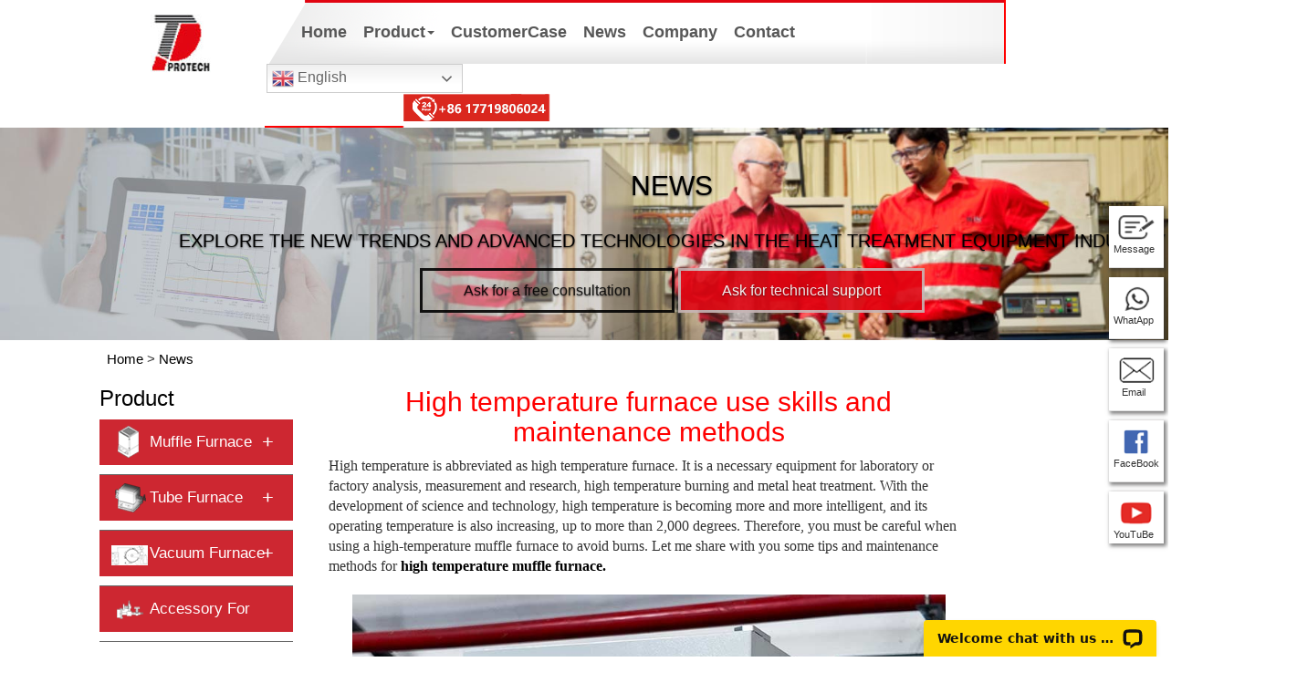

--- FILE ---
content_type: text/html
request_url: https://www.lab-heatingfurnace.com/News/202203/823.html
body_size: 11555
content:
<!DOCTYPE html>
<html lang="en">
<head>
    <meta charset="UTF-8">
    <meta name="viewport"
          content="width=device-width, user-scalable=no, initial-scale=1.0, maximum-scale=1.0, minimum-scale=1.0">
<meta name="rankchecker" content="jB4u3tCqrItOubVd">
    <meta http-equiv="X-UA-Compatible" content="ie=edge">
    <title>High temperature furnace use skills and maintenance methods</title>
    <meta name="keywords" content="High temperature furnace,High temperature muffle furnace" />
    <meta name="description" content="High temperature furnace use skills and maintenance methods" />
    <link rel="stylesheet" href="/skin/default/css/bootstrap.min.css" />
    <link rel="stylesheet" href="/skin/default/css/style.css" />
    <link rel="stylesheet" href="/skin/default/css/caidan.css" />
    <link rel="stylesheet" href="/skin/default/css/mobile.css" />
 <!-- Start cookieyes banner 允许获取cook2024.8.21--> <script id="cookieyes" type="text/javascript" src="https://cdn-cookieyes.com/client_data/35ca88463fcc539fc24eedb3/script.js"></script> <!-- End cookieyes banner -->
 <!--微软广告UET标签跟踪代码2025.4.15-->
<script>(function(w,d,t,r,u){var f,n,i;w[u]=w[u]||[],f=function(){var o={ti:"343187382", enableAutoSpaTracking: true};o.q=w[u],w[u]=new UET(o),w[u].push("pageLoad")},n=d.createElement(t),n.src=r,n.async=1,n.onload=n.onreadystatechange=function(){var s=this.readyState;s&&s!=="loaded"&&s!=="complete"||(f(),n.onload=n.onreadystatechange=null)},i=d.getElementsByTagName(t)[0],i.parentNode.insertBefore(n,i)})(window,document,"script","//bat.bing.com/bat.js","uetq");</script>

<!-- Google tag (gtag.js)2025.11.13 -->
<script async src="https://www.googletagmanager.com/gtag/js?id=G-XNM08R88DX"></script>
<script>
window.dataLayer = window.dataLayer || [];
function gtag(){dataLayer.push(arguments);}
gtag('js', new Date());

gtag('config', 'G-XNM08R88DX');
</script>


<script>
window.addEventListener('DOMContentLoaded', function(event){
document.querySelectorAll("[type='submit']").forEach(function(e){
e.addEventListener('click', function(){
var email = document.querySelector("input[type='email']").value;
if( email!="")
{
gtag('set', 'user_data', { "email": email });
gtag('event', 'conversion', {'send_to': 'AW-942592566'});
gtag('event','click');
};
});
});
});
</script>
<script>
window.addEventListener('DOMContentLoaded', function(event){
document.querySelectorAll("[type='submit']").forEach(function(e){
e.addEventListener('click', function(){
var email = document.querySelector("input[id='email']").value;
if( email!="")
{
gtag('set', 'user_data', { "email": email });
gtag('event', 'conversion', {'send_to': 'AW-942592566'});
gtag('event','click');
};
});
});
});
</script>

<script>
window.addEventListener('DOMContentLoaded', function(event){
if (window.location.href.includes("e/enews/index.php") ) {
gtag('event', 'conversion', {'send_to': 'AW-942592566/nAnyCKGEmL8bELaku8ED'});
gtag('event','提交表单');
}
});
</script>

<script>
window.addEventListener('load', function(event){
document.querySelectorAll('a[href*="mailto:"]').forEach(function(e){
e.addEventListener('click', function(e){
gtag('event','点击发送邮件');
});
});
});
</script>

<script>
window.addEventListener('load', function(event){
document.querySelectorAll('a[href*="api.whatsapp"]').forEach(function(e){
e.addEventListener('click', function(e){
gtag('event', 'conversion', {'send_to': 'AW-942592566/FS2wCKSEmL8bELaku8ED'});
});
});
});
</script>
</head>
<body onselectstart ='return false' oncontextmenu='return false' onbeforecopy='return false' >
<!--header-->
<div class="container-fluid head">
  <div class="pull-left logo">
    <img  src="/skin/default/images/logo.jpg" class="img-responsive" alt="Zhengzhou Protech"/>
  </div>
  <div class="pull-left daohang">
    <nav class="navbar navbar-default" role="navigation">
      <div class="container-fluid">
        <div class="logo_m">
          <img src="/skin/default/images/logo_m.png" alt="protech">
        </div>
        <div class="navbar-header">
          <button type="button" class="navbar-toggle" data-toggle="collapse"
                  data-target="#example-navbar-collapse">
            <span class="sr-only">切换导航</span>
            <span class="icon-bar"></span>
            <span class="icon-bar"></span>
            <span class="icon-bar"></span>
          </button>
          <a class="navbar-brand visible-xs" href="/">www.lab-heatingfurnace.com</a>
        </div>
        <div class="collapse navbar-collapse" id="example-navbar-collapse">
          <ul class="nav navbar-nav">
            <li><a href="/">Home</a></li>
            <li class="dropdown">
              <a href="/Products/" class="dropdown-toggle" data-hover="dropdown">
                Product<b class="caret"></b>
              </a>
              <ul class="dropdown-menu catemenu">
                                
                <li>
<a href="/Products/Tube_Furnace/"><img src="/d/file/p/2024-08-06/d9eb867041649b836b3ed436e6d548bc.jpg" ></a>
                  <a href="/Products/Tube_Furnace/">Tube Furnace</a>
                                    <ul class="cate list-unstyled">
                    <li><a href="/Products/Tube_Furnace/Ordinary_Tube_Furnace/">Ordinary Tube Furnace</a></li>
                  </ul>
                                    <ul class="cate list-unstyled">
                    <li><a href="/Products/Tube_Furnace/Inclined_Rotary_Tube_Furnace/">Inclined Rotary Tube Furnace</a></li>
                  </ul>
                                    <ul class="cate list-unstyled">
                    <li><a href="/Products/Tube_Furnace/Biomass_pyrolysis_system/">Biomass Pyrolysis System</a></li>
                  </ul>
                                    <ul class="cate list-unstyled">
                    <li><a href="/Products/Tube_Furnace/Multi-zones_Tube_Furnace/">Multi-zones Tube Furnace</a></li>
                  </ul>
                                    <ul class="cate list-unstyled">
                    <li><a href="/Products/Tube_Furnace/Vertical_Tube_Furnace/">Vertical Tube Furnace</a></li>
                  </ul>
                                    <ul class="cate list-unstyled">
                    <li><a href="/Products/Tube_Furnace/Sliding_Tube_Furnace/">Sliding Tube Furnace</a></li>
                  </ul>
                                    <ul class="cate list-unstyled">
                    <li><a href="/Products/Tube_Furnace/RTP_Tube_Furnace/">RTP Tube Furnace</a></li>
                  </ul>
                                    <ul class="cate list-unstyled">
                    <li><a href="/Products/Tube_Furnace/High_Temperature_High_Pressure_Tube_Furnace/">High Temperature High Pressure Tube Furnace</a></li>
                  </ul>
                                    <ul class="cate list-unstyled">
                    <li><a href="/Products/Tube_Furnace/CVD_Furnace/">CVD Furnace</a></li>
                  </ul>
                                    <ul class="cate list-unstyled">
                    <li><a href="/Products/Tube_Furnace/pecvd_Furnace/">PECVD Furnace</a></li>
                  </ul>
                                    <ul class="cate list-unstyled">
                    <li><a href="/Products/Tube_Furnace/OLED_Material_Purification/">OLED Material Purification</a></li>
                  </ul>
                                  </li>
                                
                <li>
<a href="/Products/Muffle_Furnace/"><img src="/d/file/p/2024-08-06/436d4cf0b95ca9fe40a140cf7923082d.jpg" ></a>
                  <a href="/Products/Muffle_Furnace/">Muffle Furnace</a>
                                    <ul class="cate list-unstyled">
                    <li><a href="/Products/Muffle_Furnace/Box_Furnace/">Box Furnace</a></li>
                  </ul>
                                    <ul class="cate list-unstyled">
                    <li><a href="/Products/Muffle_Furnace/Bell_Furnace/">Bell Furnace</a></li>
                  </ul>
                                    <ul class="cate list-unstyled">
                    <li><a href="/Products/Muffle_Furnace/Crucible_Furnace/">Crucible Furnace</a></li>
                  </ul>
                                    <ul class="cate list-unstyled">
                    <li><a href="/Products/Muffle_Furnace/Trolley_Furnace/">Trolley Furnace</a></li>
                  </ul>
                                    <ul class="cate list-unstyled">
                    <li><a href="/Products/Muffle_Furnace/Atmosphere_Furnace/">Atmosphere Furnace</a></li>
                  </ul>
                                  </li>
                                
                <li>
<a href="/Products/Vacuum_Furnace/"><img src="/d/file/p/2024-08-06/3068163dd35804fd01979b27b06f631c.jpg" ></a>
                  <a href="/Products/Vacuum_Furnace/">Vacuum Furnace</a>
                                    <ul class="cate list-unstyled">
                    <li><a href="/Products/Vacuum_Furnace/Fiber_Vacuum_Furnace/">Fiber Vacuum Furnace</a></li>
                  </ul>
                                    <ul class="cate list-unstyled">
                    <li><a href="/Products/Vacuum_Furnace/Heat_Shield_Vacuum_Furnace/">Heat Shield Vacuum Furnace</a></li>
                  </ul>
                                    <ul class="cate list-unstyled">
                    <li><a href="/Products/Vacuum_Furnace/Graphite_Vacuum_Furnace/">Graphite Vacuum Furnace</a></li>
                  </ul>
                                    <ul class="cate list-unstyled">
                    <li><a href="/Products/Vacuum_Furnace/Vacuum_Hot_Pressing_Furnace/">Vacuum Hot Pressing Furnace</a></li>
                  </ul>
                                    <ul class="cate list-unstyled">
                    <li><a href="/Products/Vacuum_Furnace/Vacuum_Carbon_Tube_Furnace/">Vacuum Carbon Tube Furnace</a></li>
                  </ul>
                                  </li>
                                
                <li>
<a href="/Products/Heating_Treatment_Equipment/"><img src="/d/file/p/2024-08-06/ea6874f1b7a9ba3c16ef1e21b823c657.jpg" ></a>
                  <a href="/Products/Heating_Treatment_Equipment/">Accessory For Heating Furnaces</a>
                                  </li>
                              </ul>
            </li>

            <li><a href="/Customer_Case">CustomerCase</a></li>
            <li><a href="/News">News</a></li>
            <li><a href="/Company">Company</a></li>
            <li><a href="/Contact_Service">Contact</a></li>
          </ul>
        </div>
      </div>
    </nav>
  </div>

  <div class="pull-left tel">
    <div class="switcher notranslate">
      <div class="selected">
        <a href="#" onclick="return false;"><img src="/gtranslate/flags/24/en.png" height="24" width="24" alt="en"> English</a>
      </div>
      <div class="option">
        <a href="#" onclick="doGTranslate('en|zh-CN');jQuery('div.switcher div.selected a').html(jQuery(this).html());return false;" title="简体中文" class="nturl"><img data-gt-lazy-src="/gtranslate/flags/24/zh-CN.png" height="24" width="24" alt="zh-CN" /> 简体中文</a><a href="#" onclick="doGTranslate('en|en');jQuery('div.switcher div.selected a').html(jQuery(this).html());return false;" title="English" class="nturl selected"><img data-gt-lazy-src="/gtranslate/flags/24/en.png" height="24" width="24" alt="en" /> English</a><a href="#" onclick="doGTranslate('en|fr');jQuery('div.switcher div.selected a').html(jQuery(this).html());return false;" title="Français" class="nturl"><img data-gt-lazy-src="/gtranslate/flags/24/fr.png" height="24" width="24" alt="fr" /> Français</a><a href="#" onclick="doGTranslate('en|ja');jQuery('div.switcher div.selected a').html(jQuery(this).html());return false;" title="日本語" class="nturl"><img data-gt-lazy-src="/gtranslate/flags/24/ja.png" height="24" width="24" alt="ja" /> 日本語</a>
		<a href="#" onclick="doGTranslate('en|ar');jQuery('div.switcher div.selected a').html(jQuery(this).html());return false;" title="Português" class="nturl"><img data-gt-lazy-src="/gtranslate/flags/24/ar.png" height="24" width="24" alt="pt" /> بالعربية</a>
		
		
		<a href="#" onclick="doGTranslate('en|ko');jQuery('div.switcher div.selected a').html(jQuery(this).html());return false;" title="한국어" class="nturl"><img data-gt-lazy-src="/gtranslate/flags/24/ko.png" height="24" width="24" alt="ko" /> 한국어</a><a href="#" onclick="doGTranslate('en|pt');jQuery('div.switcher div.selected a').html(jQuery(this).html());return false;" title="Português" class="nturl"><img data-gt-lazy-src="/gtranslate/flags/24/pt.png" height="24" width="24" alt="pt" /> Português</a><a href="#" onclick="doGTranslate('en|ru');jQuery('div.switcher div.selected a').html(jQuery(this).html());return false;" title="Русский" class="nturl"><img data-gt-lazy-src="/gtranslate/flags/24/ru.png" height="24" width="24" alt="ru" /> Русский</a><a href="#" onclick="doGTranslate('en|es');jQuery('div.switcher div.selected a').html(jQuery(this).html());return false;" title="Español" class="nturl"><img data-gt-lazy-src="/gtranslate/flags/24/es.png" height="24" width="24" alt="es" /> Español</a></div>
    </div>
    <div id="google_translate_element2">
      <div class="skiptranslate goog-te-gadget" dir="ltr" style="">
        <div id=":0.targetLanguage">
        </div>
      </div>
    </div>
    <div class="search_box">
      <form name="searchform" method="post" action="/e/search/index.php">
        <input type="hidden" name="show" value="title,ftitle,newstext" />
        <input type="hidden" name="classid" value="1" />
        <input name="keyboard" type="text" id="search-keyword" placeholder="Search keywords..." >
        <input value="ok" type="submit" class="hakdh_tb" />
      </form>
    </div>
    <img src="/skin/default/images/tel.png" class="img-responsive phone" alt="Zhengzhou Protech"/>
  </div>
  <!--header-->

</div>
</div>
<!--headerover-->

<!--轮播图-->
<div class="clear"></div>
<div class="container-fluid chanpintu">
    <img src="/skin/default/images/new.jpg" class="img-responsive"/>
    <div class="carousel-caption">
        <div class="container">
            <div class="col-md-12 col-sm-8 ow-pull-right">
                <h2 class="bounceInRight">NEWS</h2>
                <br/>
                <p class="bounceInRight">EXPLORE THE NEW TRENDS AND ADVANCED TECHNOLOGIES IN THE HEAT TREATMENT EQUIPMENT INDUSTRY</p>
                <a href="/Contact_Service/" class="a-left fadeInDown">Ask for a free consultation</a>
                <a href="/Contact_Service/" class="a-right fadeInDown">Ask for technical support</a>
            </div>
        </div>
    </div>
</div>
<!--轮播图over-->
<!--导航条-->
<div class="container mianbao">
    <a href="/">Home</a>&nbsp;>&nbsp;<a href="/News/">News</a></div>
<!--导航条over-->
<!--内容-->
<div class="container-fluid list-pro">
  <div class="lanmu">
  <h3><a href="/Products/">Product</a></h3>
  <div class="content">
    <div class="list">
      <ul class="list-unstyled piddd">
        <li>
          <p class="title"><a href="javacript:void(0);"><i></i>Muffle Furnace</a></p>
          <ul class='list-se list-unstyled'>
            <p class="title">Muffle Furnace</p>
                                    <li class="list-dad">
              <a href="/Products/Muffle_Furnace/Box_Furnace/"><p class="posis">Box Furnace</p></a>
              <ul class="list-son">
                                <li><a href="/Products/Muffle_Furnace/Box_Furnace/1200/"><p class="posis">400-1200°C</p></a></li>
                                <li><a href="/Products/Muffle_Furnace/Box_Furnace/1400/"><p class="posis">1300-1400°C</p></a></li>
                                <li><a href="/Products/Muffle_Furnace/Box_Furnace/1700/"><p class="posis">1500-1700°C</p></a></li>
                              </ul>
            </li>
                                    <li class="list-dad">
              <a href="/Products/Muffle_Furnace/Bell_Furnace/"><p class="posis">Bell Furnace</p></a>
              <ul class="list-son">
                              </ul>
            </li>
                                    <li class="list-dad">
              <a href="/Products/Muffle_Furnace/Crucible_Furnace/"><p class="posis">Crucible Furnace</p></a>
              <ul class="list-son">
                              </ul>
            </li>
                                    <li class="list-dad">
              <a href="/Products/Muffle_Furnace/Trolley_Furnace/"><p class="posis">Trolley Furnace</p></a>
              <ul class="list-son">
                              </ul>
            </li>
                                    <li class="list-dad">
              <a href="/Products/Muffle_Furnace/Atmosphere_Furnace/"><p class="posis">Atmosphere Furnace</p></a>
              <ul class="list-son">
                                <li><a href="/Products/Muffle_Furnace/Atmosphere_Furnace/1200/"><p class="posis">400-1200°C</p></a></li>
                                <li><a href="/Products/Muffle_Furnace/Atmosphere_Furnace/1400/"><p class="posis">1300-1400°C</p></a></li>
                                <li><a href="/Products/Muffle_Furnace/Atmosphere_Furnace/1700/"><p class="posis">1500-1700°C</p></a></li>
                              </ul>
            </li>
                      </ul>
        </li>
        <li>
          <p class="title"><a href="javacript:void(0);"><i></i>Tube Furnace</a></p>
          <ul class='list-se list-unstyled'>
            <p class="title">Tube Furnace</p>
                                    <li><a href="/Products/Tube_Furnace/Ordinary_Tube_Furnace/"><p class="posis">Ordinary Tube Furnace</p></a></li>
                                    <li><a href="/Products/Tube_Furnace/Inclined_Rotary_Tube_Furnace/"><p class="posis">Inclined Rotary Tube Furnace</p></a></li>
                                    <li><a href="/Products/Tube_Furnace/Biomass_pyrolysis_system/"><p class="posis">Biomass Pyrolysis System</p></a></li>
                                    <li><a href="/Products/Tube_Furnace/Multi-zones_Tube_Furnace/"><p class="posis">Multi-zones Tube Furnace</p></a></li>
                                    <li><a href="/Products/Tube_Furnace/Vertical_Tube_Furnace/"><p class="posis">Vertical Tube Furnace</p></a></li>
                                    <li><a href="/Products/Tube_Furnace/Sliding_Tube_Furnace/"><p class="posis">Sliding Tube Furnace</p></a></li>
                                    <li><a href="/Products/Tube_Furnace/RTP_Tube_Furnace/"><p class="posis">RTP Tube Furnace</p></a></li>
                                    <li><a href="/Products/Tube_Furnace/High_Temperature_High_Pressure_Tube_Furnace/"><p class="posis">High Temperature High Pressure Tube Furnace</p></a></li>
                                    <li><a href="/Products/Tube_Furnace/CVD_Furnace/"><p class="posis">CVD Furnace</p></a></li>
                                    <li><a href="/Products/Tube_Furnace/pecvd_Furnace/"><p class="posis">PECVD Furnace</p></a></li>
                                    <li><a href="/Products/Tube_Furnace/OLED_Material_Purification/"><p class="posis">OLED Material Purification</p></a></li>
                      </ul>
        </li>
        <li>
          <p class="title"><a href="javacript:void(0);"><i></i>Vacuum Furnace</a></p>
          <ul class='list-se list-unstyled'>
            <p class="title">Vacuum Furnace</p>
                                    <li><a href="/Products/Vacuum_Furnace/Fiber_Vacuum_Furnace/"><p class="posis">Fiber Vacuum Furnace</p></a></li>
                                    <li><a href="/Products/Vacuum_Furnace/Heat_Shield_Vacuum_Furnace/"><p class="posis">Heat Shield Vacuum Furnace</p></a></li>
                                    <li><a href="/Products/Vacuum_Furnace/Graphite_Vacuum_Furnace/"><p class="posis">Graphite Vacuum Furnace</p></a></li>
                                    <li><a href="/Products/Vacuum_Furnace/Vacuum_Hot_Pressing_Furnace/"><p class="posis">Vacuum Hot Pressing Furnace</p></a></li>
                                    <li><a href="/Products/Vacuum_Furnace/Vacuum_Carbon_Tube_Furnace/"><p class="posis">Vacuum Carbon Tube Furnace</p></a></li>
                      </ul>
        </li>
        <li>
          <p class="title"><a href="javacript:void(0);"><i></i>Accessory For Heating Furnaces</a></p>
          <ul class='list-se list-unstyled'>
            <p class="title"><a href="/Products/Heating_Treatment_Equipment">Accessory For Heating Furnaces</a></p>
          </ul>
        </li>
      </ul>
    </div>
  </div>
  <div class="sider-contact">
                    <h2>Contact Us</h2>
                    <ul class="sider-contact-ul page-contact-ul">
                        <li class="contact-mail">
                            <i style="background:none;" class="iconfont"><img src="/skin/default/images/add_p1.png"></i>
                            <div>
                                <p class="tit">Email</p>
                                <p class="txt">
                                    <a href="mailto:info@lab-furnace.com">info@lab-furnace.com</a>
                                </p>
                            </div>
                        </li>
                        <li class="contact-tel">
                            <i style="background:none;" class="iconfont"><img src="/skin/default/images/add_p2.png"></i>
                            <div>
                                <p class="tit">Tel</p>
                                <p class="txt">
                                    <a href="tel:+8617719806024">+8617719806024</a>
                                </p>
                            </div>
                        </li>
                        <li class="contact-mob">
                            <i style="background:none;" class="iconfont"><img src="/skin/default/images/add_p3.png"></i>
                            <div>
                                <p class="tit">WhatsApp/WeChat</p>
                                <p class="txt"><a href="https://api.whatsapp.com/send?phone=+8617719806024&text=Hi">+8617719806024</a></p>
                            </div>
                        </li>
                    </ul>
                </div>
<div class="add_mes">
                    <h2>Leave Message</h2>
                    <div class="float_box">
                        <p>Contact Us</p>
                    </div>
                    <div class="add_title"><p>All products are customizable, leave message immediately, we will reply as soon as possible.</p></div>
                    <form class="les_form" action="/e/enews/index.php" method="post" name="form1" id="form1"  novalidate="novalidate">
                        <p>Name <span></span></p>
                        <input type="text" class="ctipt" name="name" id="name" >
                        <p>Tel/WhatsApp <span></span></p>
                        <input type="text" class="ctipt" name="dianhua" id="dianhua">
                        <p>E-mail <span>*</span></p>
                        <input type="text" class="ctipt" name="email" id="email"  required="required" >
                        <p>Country <span>*</span></p>
                        <input type="text" class="ctipt" name="chengshi" id="chengshi"  required="required">
                        <p>Raw Materia</p>
                        <input type="text" class="ctipt" name="yla" id="yla">
                        <p>Message <span> *</span></p>
                        <textarea type="text" class="cttxt" name="lytext" id="lytext"  required="required" ></textarea>
                        <div id="tip_message"></div>
<p>Verification code<span> *</span></p>
<input type=text name=key size=6 style="margin-bottom: 26px; width: 60%;float: left;"> <img src="/e/ShowKey/?v=gbook" onClick="this.src= this.src +'&xx='+Math.random()" alt="I can't see clearly, refresh" title="I can't see clearly, refresh" style="width: 100px;margin-top: -8px;margin-left: 9px;"> 
                      
<button type="submit" class="form_btn iqbtn" target="_blank">SEND MESSAGE</button>
                      <script>
                            current_page_url = window.location.href;
                        </script>
                        <input type="hidden" name="ecmsfrom" value="9">
                        <input name="bid" type="hidden" value="1" />
                        <script>
                            window.onload = function(){
                                document.getElementById('newurl').value =  location.href;
                            }
                        </script>
                        <input name="newurl" type="hidden" value="" id="newurl">
                        <input name="enews" type="hidden" id="enews" value="AddGbook" />
                    </form>
                </div>
</div>

    <div class="newsarticle">
        <div class="container-fluid">
            <h1>High temperature furnace use skills and maintenance methods</h1>
            <div class="new-content">
                <span style="font-size:16px;"><span style="font-family:georgia,serif;">High temperature is abbreviated as high temperature furnace. It is a necessary equipment for laboratory or factory analysis, measurement and research, high temperature burning and metal heat treatment. With the development of science and technology, high temperature is becoming more and more intelligent, and its operating temperature is also increasing, up to more than 2,000 degrees. Therefore, you must be careful when using a high-temperature muffle furnace to avoid burns. Let me share with you some tips and maintenance methods for <a href="https://www.lab-heatingfurnace.com/Products/Muffle_Furnace/"><strong>high temperature muffle furnace.</strong></a></span></span><span style="display:none">4yXMuffle Furnace,Tube Furnace,Vacuum Furnace,Atmosphere Furnac</span><br />&nbsp;
<div style="text-align: center;"><span style="font-size:16px;"><span style="font-family:georgia,serif;"><a href="https://www.lab-heatingfurnace.com/Products/Muffle_Furnace/Box_Furnace/1200/201812/41.html"><img alt="mufle furnace" src="/d/file/News/2025-05-22/571eb33f201f3dda6419722053143c0f.jpg" style="width: 650px; height: 650px;" /></a></span></span></div><span style="display:none">4yXMuffle Furnace,Tube Furnace,Vacuum Furnace,Atmosphere Furnac</span><br /><span style="font-size:16px;"><span style="font-family:georgia,serif;">1. Installation and use of <a href="https://www.lab-heatingfurnace.com/Products/Muffle_Furnace/"><strong>high temperature muffle furnace</strong></a><span style="display:none">4yXMuffle Furnace,Tube Furnace,Vacuum Furnace,Atmosphere Furnac</span><br /><span style="display:none">4yXMuffle Furnace,Tube Furnace,Vacuum Furnace,Atmosphere Furnac</span><br />1. The high temperature muffle furnace must be installed on the indoor flat workbench. The matching temperature controller should not be placed too close to the electric furnace to avoid vibration, and the room should be kept ventilated and dry, and the temperature should be lower than 40 ℃.<span style="display:none">4yXMuffle Furnace,Tube Furnace,Vacuum Furnace,Atmosphere Furnac</span><br /><span style="display:none">4yXMuffle Furnace,Tube Furnace,Vacuum Furnace,Atmosphere Furnac</span><br />2. The <a href="https://www.lab-heatingfurnace.com/Products/Muffle_Furnace/Box_Furnace/"><strong>high temperature muffle furnace electric furnace</strong></a> and temperature controller must be grounded reliably.<span style="display:none">4yXMuffle Furnace,Tube Furnace,Vacuum Furnace,Atmosphere Furnac</span><br /><span style="display:none">4yXMuffle Furnace,Tube Furnace,Vacuum Furnace,Atmosphere Furnac</span><br />3. After the installation is completed, turn on the power supply, turn on the power switch of the controller, and set the temperature adjustment instrument to the required temperature. At this time, the green light of the instrument is on, indicating that the heating starts, and the ammeter generates a corresponding reading according to the power level, and adjusts the indication of the instrument. The temperature also rises at the same time. When the temperature rises to the set temperature, the adjustment instrument automatically cuts off the power supply, the red light is on, and the ammeter indication returns to &quot;zero&quot;. The use of the high-temperature furnace means that the heating stops. Adjust the &quot;red&quot; &quot;green&quot; of the instrument and the indicator lights to work alternately to make the instrument reach a constant temperature state. During this process, if the electric furnace does not heat up or the instrument display is abnormal, you must immediately turn off the power and contact the manufacturer for communication to determine the problem and take appropriate measures.<span style="display:none">4yXMuffle Furnace,Tube Furnace,Vacuum Furnace,Atmosphere Furnac</span><br /><span style="display:none">4yXMuffle Furnace,Tube Furnace,Vacuum Furnace,Atmosphere Furnac</span><br />4. After the high temperature muffle furnace completes the experimental work, first turn off the power supply, when the furnace temperature drops to a safe level, then open the furnace and take out the experimental materials.<span style="display:none">4yXMuffle Furnace,Tube Furnace,Vacuum Furnace,Atmosphere Furnac</span><br /><span style="display:none">4yXMuffle Furnace,Tube Furnace,Vacuum Furnace,Atmosphere Furnac</span><br />2. Maintenance and maintenance of high temperature muffle furnace<span style="display:none">4yXMuffle Furnace,Tube Furnace,Vacuum Furnace,Atmosphere Furnac</span><br /><span style="display:none">4yXMuffle Furnace,Tube Furnace,Vacuum Furnace,Atmosphere Furnac</span><br />1. If the electric furnace does not heat up, then consider that there should be a problem with the heating element. First check whether the heating element is loose. If it is loose, plug it in and try it first. If it still does not heat up, it means that the heating element is faulty. . Then the heating element needs to be replaced with a new one. Taking the silicon molybdenum rod as an example, when replacing, first remove the protective cover at both ends and the silicon molybdenum rod chuck, then take out the damaged silicon carbon rod, and then replace the new silicon molybdenum rod.<span style="display:none">4yXMuffle Furnace,Tube Furnace,Vacuum Furnace,Atmosphere Furnac</span><br /><span style="display:none">4yXMuffle Furnace,Tube Furnace,Vacuum Furnace,Atmosphere Furnac</span><br />The rod can be installed. However, the silicon molybdenum rod is a fragile material, so care must be taken when installing it.<span style="display:none">4yXMuffle Furnace,Tube Furnace,Vacuum Furnace,Atmosphere Furnac</span><br /><span style="display:none">4yXMuffle Furnace,Tube Furnace,Vacuum Furnace,Atmosphere Furnac</span><br />2. If the electric furnace instrument display is abnormal, first debug it, if not, you can contact the manufacturer&#39;s technicians for video communication to guide the debugging. If the debugging is still unsuccessful, it means that the instrument is faulty, and a new instrument can be replaced.<span style="display:none">4yXMuffle Furnace,Tube Furnace,Vacuum Furnace,Atmosphere Furnac</span><br /><span style="display:none">4yXMuffle Furnace,Tube Furnace,Vacuum Furnace,Atmosphere Furnac</span><br />3. Regularly check whether the connection of the connection part of the circuit system is good.<span style="display:none">4yXMuffle Furnace,Tube Furnace,Vacuum Furnace,Atmosphere Furnac</span><br /><span style="display:none">4yXMuffle Furnace,Tube Furnace,Vacuum Furnace,Atmosphere Furnac</span><br />4. Correct use and standard operation, the maximum temperature of 1200 ℃ can not be used for a long time, avoid over-temperature and overload operation, and strictly prevent sudden rise and power failure and rapid cooling, so as to avoid damage to the furnace and electric heating wire.<span style="display:none">4yXMuffle Furnace,Tube Furnace,Vacuum Furnace,Atmosphere Furnac</span><br /><span style="display:none">4yXMuffle Furnace,Tube Furnace,Vacuum Furnace,Atmosphere Furnac</span><br />5. As well as maintenance methods, it is strictly forbidden to directly enter the workpiece with high moisture, volatile matter, organic matter, etc. into the furnace for heating treatment.<span style="display:none">4yXMuffle Furnace,Tube Furnace,Vacuum Furnace,Atmosphere Furnac</span><br /><span style="display:none">4yXMuffle Furnace,Tube Furnace,Vacuum Furnace,Atmosphere Furnac</span><br />6. It is strictly forbidden to put metal, glass and other high-temperature melting substances into the furnace for heating treatment without the crucible loaded.<span style="display:none">4yXMuffle Furnace,Tube Furnace,Vacuum Furnace,Atmosphere Furnac</span><br /><span style="display:none">4yXMuffle Furnace,Tube Furnace,Vacuum Furnace,Atmosphere Furnac</span><br />7. Regularly check the condition of the electric heating element. If it is aging, broken or short-circuited, it should be repaired and replaced in time.<span style="display:none">4yXMuffle Furnace,Tube Furnace,Vacuum Furnace,Atmosphere Furnac</span><br /><span style="display:none">4yXMuffle Furnace,Tube Furnace,Vacuum Furnace,Atmosphere Furnac</span><br />8. Frequently remove dust particles and scattered objects in the furnace to keep the furnace clean.</span></span><span style="display:none">4yXMuffle Furnace,Tube Furnace,Vacuum Furnace,Atmosphere Furnac</span><br /><span style="display:none">4yXMuffle Furnace,Tube Furnace,Vacuum Furnace,Atmosphere Furnac</span><br />&nbsp;            </div>
            <hr />
            <div id="fenye">Pre:<a href='/News/202203/822.html'>How to choose the right high temperature furnace?</a><br />Next:<a href='/News/202203/824.html'>The use and characteristics of tube atmosphere furnace</a></div>
        </div>
    </div>
  
</div>
<!--内容over-->
<!--footer-->
<!--留言开始--> 
<section class="contact-one" id="footer">
            <div class="contact-one-bg jarallax" data-jarallax="" data-speed="0.2" data-imgposition="50% 0%" style="background-image: url(/skin/default/images/contact-one-bg.jpg);">
            </div>
            <div class="container">
                <div class="section-title section-title--two text-center">
                    <span class="section-title__tagline">Contact Us</span>
                    <h2 class="section-title__title">Please leave your requirements</h2>
                    <p class=" section-title__text">We provide 24/7 hours global online service, one-stop customized service, welcome to consult.</p>
                </div>
                <div class="contact-one__form-box">
                     <form action="/e/enews/index.php" method="post" name="form1" id="form1"  class="contact-one__form contact-form-validated" novalidate="novalidate">
                        <div class="row">
                            <div class="col-xl-4 col-lg-4">
                                <div class="contact-form__input-box">
                                    <input type="text" placeholder="Your Name" name="name">
                                </div>
                            </div>
                            <div class="col-xl-4 col-lg-4">
                                <div class="contact-form__input-box">
                                    <input type="email" placeholder="Email Address *" name="email" id="email"  required="required">
                                </div>
                            </div>
                            <div class="col-xl-4 col-lg-4">
                                <div class="contact-form__input-box">
                                    <input type="text" placeholder="Your Country *"  name="chengshi" id="chengshi"  required="required" >
                                </div>
                            </div>
                            <div class="col-xl-4 col-lg-4">
                                <div class="contact-form__input-box">
                                    <input type="text" placeholder="Your Phone *" name="dianhua" id="dianhua"   required="required" >
                                </div>
                            </div>

                            <div class="col-xl-4 col-lg-4" style="width:35%">
                                <div class="contact-form__input-box">
                                   <input type=text name=key size=6 style="margin-bottom: 26px; width: 69%;float: left;"> <img src="/e/ShowKey/?v=gbook" onClick="this.src= this.src +'&xx='+Math.random()" alt="I can't see clearly, refresh" title="I can't see clearly, refresh" style="width: 100px;margin-top: 7px;margin-left: 9px;"> 
                                </div>
                            </div>
                        </div>
                        <div class="row">
                            <div class="col-xl-12 col-lg-12">
                                <div class="contact-form__input-box text-message-box">
                                    <textarea  name="lytext" id="lytext" placeholder="Please leave your requirement details here : (like furnace type,temperature,chamber/tube size etc)"></textarea>
                                </div>
<script>
                            current_page_url = window.location.href;
                        </script>
                        <input type="hidden" name="ecmsfrom" value="9">
                        <input name="bid" type="hidden" value="1" />
                        <script>
                            window.onload = function(){
                                document.getElementById('newurl').value =  location.href;
                            }
                        </script>
                        <input name="newurl" type="hidden" value="" id="newurl">
                        <input name="enews" type="hidden" id="enews" value="AddGbook" />
                                <div class="contact-form__btn-box">
                                 <button type="submit" class="thm-btn contact-form__btn" target="_blank">Send Message</button>
 <!--  <a type="submit" class="thm-btn contact-form__btn" target="_blank" href="https://api.whatsapp.com/send?phone=+8617719806024&text=Hi">Send Message</a>--> 
                                </div>
                            </div>
                        </div>
                    </form>
                </div>
            </div>
        </section>
<!--留言结束--> 



<div class="container-fluid footer">
    <div class="container">
        <div class="contact">
            <h3>Contact</h3>
            <ul class="list-unstyled">
                <li><a href="https://api.whatsapp.com/send?phone=+8617719806024&text=Hi">phone/Whatsapp: +86 17719806024</a></li>
                <li>Tel:0086 17719806024</li>
                <li><a href="mailto:info@lab-furnace.com">Email:info@lab-furnace.com</a></li>
            </ul>
            <ul class="list-inline">
                <li><a href="https://www.facebook.com/profile.php?id=61573887060172" target="_blank"><img src="/skin/default/images/f.png" alt="Zhengzhou Protech"/></a></li>
                <li><a href="https://api.whatsapp.com/send?phone=+8617719806024&text=Hi"><img src="/skin/default/images/t.png" alt="Zhengzhou Protech"/></a></li>
                <li><a href="https://www.linkedin.com/in/celle-hemy-4b109916a/" target="_blank"><img src="/skin/default/images/in.png" alt="Zhengzhou Protech"/></a></li>
                <li><a href="https://www.youtube.com/@Protechfurnace" target="_blank"><img src="/skin/default/images/y.png" alt="Zhengzhou Protech"/></a></li>
                <li><a href="mailto:info@lab-furnace.com"><img src="/skin/default/images/e.png" alt="Zhengzhou Protech"/></a></li>
            </ul>
            <p>No. 104, building 31, Xingyang equipment manufacturing industrial park, Zhengzhou City, <br />Henan Province, China<br />Zhengzhou Protech Technology Co., Ltd<br />郑州诺泰科技有限公司</p>
            <a href="/sitemap.html" target="_blank" >sitemap</a>
<a href="/News/202504/1134.html" target="_blank" >Privacy Policy</a>
        </div>
        <div class="products">
            <h3>Products</h3>
            <ul class="list-unstyled">
                                                <li>
                    <a href="/Products/Tube_Furnace/">Tube Furnace</a>
                </li>
                                                <li>
                    <a href="/Products/Muffle_Furnace/">Muffle Furnace</a>
                </li>
                                                <li>
                    <a href="/Products/Vacuum_Furnace/">Vacuum Furnace</a>
                </li>
                                                <li>
                    <a href="/Products/Heating_Treatment_Equipment/">Accessory For Heating Furnaces</a>
                </li>
                            </ul>
        </div>
        <!--        livechat-->
        <div class="tick" id="tick">
            <p style="color: #fff;font-size: 18px;text-align: center;padding: 5px;">Leave A Message</p>
         <div class="ctleft">
<a  id="openChatButton"><img src="/skin/default/picture/contact-us.jpg" width="450" alt="Zhengzhou Protech"></a>
   </div>
        </div>
        <!--        livechatover-->
    </div>
</div>
<div>
    <ul id="nav">
        <li>
            <a href="#footer">
                <img src="/skin/default/images/1.png" id="mes">
                <p>Message</p>
                <em class="line"></em>
            </a>
        </li>
        <li>
            <a href="https://api.whatsapp.com/send?phone=+8617719806024&text=Hi" target="_blank">
                <img src="/skin/default/images/2.png" id="app">
                <p>WhatApp</p>
                <div id="app1"><span>+86 17719806024<img src="/skin/default/images/ewm.jpg" width="120px"></span>
                </div>
                <em class="line"></em>
            </a>
        </li>
        <li>
            <a href="mailto:info@lab-furnace.com" target="_blank">
                <img src="/skin/default/images/3.png" id="ge">
                <p>&nbsp;&nbsp;&nbsp;Email</p>
                <div id="ge1"><span>info@lab-furnace.com</span></div>
                <em class="line"></em>
            </a>
        </li>
        <li>
            <a href="https://www.facebook.com/profile.php?id=61573887060172" target="_blank">
                <img src="/skin/default/images/4.png">
                <p>FaceBook</p>
                <em class="line"></em>
            </a>
        </li>
        <li>
            <a href="https://www.youtube.com/@Protechfurnace" target="_blank">
                <img src="/skin/default/images/5.png">
                <p>YouTuBe</p>
            </a>
        </li>
    </ul>
</div>
<!--底部联系方式-->
<div id="mobile_foot">
    <div class="gw fixed">
        <ul id="doc" class="list-unstyled">
            <li><a title="Phone" href="tel:0086-17719806024">
                <dl>
                    <dt class="icon-home-2 font-ico">
                        <img src="/skin/default/images/lab-phone.png" style="width:70%"/>
                    </dt>
                    <dd>
                        Phone
                    </dd>
                </dl> </a>
            </li>

            <li><a href="mailto:info@lab-furnace.com" class="" data-agl-cvt="8">
                <dl>
                    <dt class="icon--12 font-ico"><img src="/skin/default/images/lab-email.png" style="width:70%"/></dt>
                    <dd>
                        Email
                    </dd>
                </dl> </a>
            </li>

            <li><a title="WhatApp" href="https://api.whatsapp.com/send?phone=+8617719806024&text=Hi" class="clickapp">
                <dl>
                    <dt class="icon--33 font-ico"><img src="/skin/default/images/lab-whatapp.png" style="width:70%"/></dt>
                    <dd class="whatapp">
                        Whatapp:+86 177-1980-6024
                    </dd>
                    <dd>
                        WhatApp
                    </dd>
                </dl> </a>
            </li>

            <li><a href="#tick">
                <dl>
                    <dt class="icon--27 font-ico"><img src="/skin/default/images/email.jpg" style="width:70%"/></dt>
                    <dd>
                        Message
                    </dd>
                </dl> </a>
            </li>

            <li><a href="/Contact_Service/" data-agl-cvt="2">
                <dl>
                    <dt class="icon--27 font-ico"><img src="/skin/default/images/lab-contact.png" style="width:70%"/></dt>
                    <dd>
                        Contact Us
                    </dd>
                </dl> </a>
            </li>


        </ul>
    </div>
</div>
<!--底部联系方式over-->
<script type="text/javascript" src="/skin/default/js/fanyi.js"></script>
<!-- 谷歌分析代码 -->
<!-- Global site tag (gtag.js) - Google Analytics -->
<script async src="https://www.googletagmanager.com/gtag/js?id=UA-130217064-1"></script>
<script>
    window.dataLayer = window.dataLayer || [];
    function gtag(){dataLayer.push(arguments);}
    gtag('js', new Date());
    gtag('config', 'UA-130217064-1');
</script>
<!-- Google tag (gtag.js) -->
<script async src="https://www.googletagmanager.com/gtag/js?id=G-XNM08R88DX"></script>
<script>
  window.dataLayer = window.dataLayer || [];
  function gtag(){dataLayer.push(arguments);}
  gtag('js', new Date());

  gtag('config', 'G-XNM08R88DX');
</script>

<!-- Event snippet for 邮箱 2025.5.21 conversion page
In your html page, add the snippet and call gtag_report_conversion when someone clicks on the chosen link or button. -->
<script>
function gtag_report_conversion(url) {
  var callback = function () {
    if (typeof(url) != 'undefined') {
      window.location = url;
    }
  };
  gtag('event', 'conversion', {
      'send_to': 'AW-942592566/zocpCKOa18oaELaku8ED',
      'event_callback': callback
  });
  return false;
}
</script>


<!-- Event snippet for WhatsApp转化追踪2025.5.21 conversion page
In your html page, add the snippet and call gtag_report_conversion when someone clicks on the chosen link or button. -->
<script>
function gtag_report_conversion(url) {
  var callback = function () {
    if (typeof(url) != 'undefined') {
      window.location = url;
    }
  };
  gtag('event', 'conversion', {
      'send_to': 'AW-942592566/T0NuCJGb2coaELaku8ED',
      'event_callback': callback
  });
  return false;
}
</script>

<!-- Event snippet for 留言表单2025.5.21 conversion page
In your html page, add the snippet and call gtag_report_conversion when someone clicks on the chosen link or button. -->
<script>
function gtag_report_conversion(url) {
  var callback = function () {
    if (typeof(url) != 'undefined') {
      window.location = url;
    }
  };
  gtag('event', 'conversion', {
      'send_to': 'AW-942592566/9Rp5CLP72MoaELaku8ED',
      'event_callback': callback
  });
  return false;
}
</script>


<!-- Start of LiveChat (www.livechat.com) code 2024.8.21-->
<script>
    window.__lc = window.__lc || {};
    window.__lc.license = 9183910;
    window.__lc.integration_name = "manual_channels";
    window.__lc.product_name = "livechat";
    ;(function(n,t,c){function i(n){return e._h?e._h.apply(null,n):e._q.push(n)}var e={_q:[],_h:null,_v:"2.0",on:function(){i(["on",c.call(arguments)])},once:function(){i(["once",c.call(arguments)])},off:function(){i(["off",c.call(arguments)])},get:function(){if(!e._h)throw new Error("[LiveChatWidget] You can't use getters before load.");return i(["get",c.call(arguments)])},call:function(){i(["call",c.call(arguments)])},init:function(){var n=t.createElement("script");n.async=!0,n.type="text/javascript",n.src="https://cdn.livechatinc.com/tracking.js",t.head.appendChild(n)}};!n.__lc.asyncInit&&e.init(),n.LiveChatWidget=n.LiveChatWidget||e}(window,document,[].slice))
</script>
<noscript><a href="https://www.livechat.com/chat-with/9183910/" rel="nofollow">Chat with us</a>, powered by <a href="https://www.livechat.com/?welcome" rel="noopener nofollow" target="_blank">LiveChat</a></noscript>
<!-- End of LiveChat code -->



<!--footer over-->
</body>
<script src="/skin/default/js/jquery-1.9.1.min.js"></script>
<script src="/skin/default/js/bootstrap.min.js"></script>
<script src="/skin/default/js/style.js"></script>
<script src="/skin/default/js/liudong.js"></script>
<script src="/skin/default/js/caidan.js"></script>
<script src="/skin/default/js/bootstrap-hover-dropdown.min.js"></script>
<script type="text/javascript">
    function include(path){var a = document.createElement("script");a.src = path;document.head.appendChild(a);}
    if( /Android|webOS|iPhone|iPad|iPod|BlackBerry|IEMobile|Opera Mini/i.test(navigator.userAgent) ) {
        include("/skin/default/js/mobile.js") // 使用手机打开
    }else{
        include("https://translate.google.com/translate_a/element.js?cb=googleTranslateElementInit2");
        include("/skin/default/js/fanyi.js")
    }
</script>

</html>

--- FILE ---
content_type: text/css
request_url: https://www.lab-heatingfurnace.com/skin/default/css/caidan.css
body_size: 2301
content:
.list>ul>li{
    width        : 100%;
    border-bottom: 1px solid #666;
    -webkit-transition: .3s ease;
    -moz-transition: .3s ease;
    -o-transition: .3s ease;
    transition: .3s ease;
}
.list>ul>li p[class=title]{
    width      : 100%;
    background :#cc232dfa;
    height     : 50px;
    line-height: 50px;
    padding    : 0;
    border     : none;
    position   : relative;
    font-size  : 17px;
    color:white; padding-left:6%;
}
.list>ul>li i{ font-style:normal; width:40px; height:40px; display:block;
    background :url("../images/icon-logo.png") no-repeat; float:left; margin-top:5px; margin-right:1%;}
.list>ul>li:nth-child(1) i{background-position: -43px 0px;}
.list>ul>li:nth-child(2) i{background-position: -2px 1px;}
.list>ul>li:nth-child(3) i{background-position: -161px 2px;}
.list>ul>li:nth-child(4) i{background-position: -201px 1px;}
.list>ul>li p[class=title]>span{
    position: absolute;
    right: 10%;
    font-size: 22px;
}
.list-se{
    overflow: hidden;
    display: none;
}
.list-se>p{
    background: #444 !important;
    color     :#ee4977;
}
.list-se>li{
    position: relative;
    right   : -100%;
    -webkit-transition: right .5s;
    -moz-transition   : right .5s;
    -o-transition     : right .5s;
    transition        : right .5s;
}
.list-se>li>a>p{
    background  : #3b3b3b;
    color       : #f0f0f0;
    height      : 50px;
    -webkit-box-sizing :border-box;
    box-sizing :border-box;
    padding-left: 10px;
    line-height : 50px;
    border-left : 5px solid #3b3b3b;
    -webkit-transition   : border .5s;
    transition  : border .5s;
    -webkit-transition   : background .3s;
    transition  : background .3s;
}
.list-se>li>a>p:hover{
    border-color: #EE4977;
    background  : #5b5b5b;
}



.msg-form-sec1 {width: 60%; background: rgba(48,142,219,.9); padding: 3.75rem 9% 3.75rem 2.5%/*padding: 3.75rem 2.5% 3.75rem 2.5%*/ }
.msg-form-sec2 { width: 40%;background: rgba(23,75,132,.9); padding: 3.75rem calc(50vw - var(--main_w)/ 2) 3.75rem 4% }
.msg-form-sec2 ul { margin-bottom: 2.875rem }
.msg-form-sec2 .swt-btn { border-color: #fff; color: #fff }
.msg-form-sec2 .swt-btn:hover { border-color: #004ea2 }
.page-contact-ul li { display: flex; align-items: center }
.page-contact-ul li:not(:first-child) { margin-top: 2.25rem }
.page-contact-ul i { display: block; flex: none; margin-right: 1.625rem; width: 3.75rem; height: 3.75rem; line-height: 3.75rem; color: #fff; background: #004ea2; text-align: center; font-size: 1.25rem; border-radius: 2rem; pointer-events: none; -webkit-user-select: none; -moz-user-select: none }
.page-contact-ul li i img{width:100%;height:auto;}
.page-contact-ul .tit { margin: 0 0 .375rem; font-size: .875rem; line-height: 1rem; }
.page-contact-ul .txt { font-family: Roboto,sans-serif; font-weight: 500;font-size: 1.375rem; line-height: 1.5rem; margin: 0 }
.page-contact-ul .txt a { color: inherit }
.page-contact-ul .txt a:hover { font-weight:bold /*text-decoration: underline*/ }
.nav-links { clear: both; text-align: center; font-size: 0; margin: 2rem 0 3rem }
.page-numbers { display: inline-block; width: 3.75rem; line-height: 3.75rem; text-align: center; background: #ddd; border-radius: 2rem; margin: 0 .3rem; transition: all .3s; color: #333; font-size: 1rem; box-shadow: none }
.page-numbers.current, .page-numbers:hover { background: #174b84; color: #fff; box-shadow: none }
.zoom { 
    display: none; 
    width: 100%; 
    height: 100%; 
    background: rgb(15 14 14 / 80%);
    position: fixed; 
    left: 0; 
    top: 0; 
    z-index: 1000;
}
.float_box{
    padding-left: 45px;
    width: 100%;
    height: 34px;
    background: #ff9100 url(../images/add_lybg.png) no-repeat 10px center;
    border-radius: 8px 8px 0 0;
    display: flex;
    justify-content: space-between;
}
.float_box p{
    font: 16px/34px "Arial";
    color: #fff;
    font-weight: 600;
}
.sidebar { width: 19.25rem; flex: none; margin-bottom: 4rem }
.sider-contact { margin-top: 3.5rem }
.add_mes{margin-top: 25px; width: 100%;}
.add_title{margin:8px 0;}
.add_title p {font: 14px/18px "Arial";color: #626262;margin-bottom: 10px;text-align: center;}
.add_mes h2{font-size: 1.75rem;line-height: 2rem;color: #174b84;font-family: Roboto,sans-serif;font-weight: 700;padding-bottom: 1rem;border-bottom: solid 1px #d8d8d8;margin-bottom: 1rem;}
.les_form{width: 100%;}
.les_form p {font: 14px/24px "Arial";color: #4d4d4d;}
.les_form p span{color:red;}
.les_form input,.les_form textarea{width:100%;background: #fff;font: 14px/24px "Arial";color: #1b0303;display: block;height: 28px;border: 1px solid #e69e10;text-indent: 8px;resize: none;margin-bottom: 5px;border-radius: 5px;}
.les_form textarea{height:48px;}
.les_form input.form_btn{height: 36px;font: 14px/24px "Arial";margin-top:20px !important;color: #fff;border: none !important;padding: 0 10px !important;background: #ff9100;cursor: pointer;margin-top: 5px;text-indent: 0;}
.sider-contact h2 { font-size: 28px; line-height: 2rem; color: #174b84; font-family: Roboto,sans-serif; font-weight: 700; padding-bottom: 1rem; border-bottom: solid 1px #d8d8d8; margin-bottom: 1rem }
.sider-contact .tit { color: #fb6601; font-size: 20px; line-height: 2; margin: 0; font-weight: 700; font-family: Roboto,sans-serif }
.sider-contact .txt { color: #333; font-size: 18px;; line-height: 1.5rem; font-weight: 400; font-family: "Helvetica Neue",Helvetica,Tahoma,Arial,sans-serif }
.sider-contact i { margin-right: 1.125rem; width: 40px; height: 40px; line-height: 2.625rem; font-size: 1rem }
.sider-contact li:not(:first-child) { margin-top: 1.5rem }
.sider-menu .sider-menu-li { margin-bottom: .625rem }
.sider-menu .sider-menu-li > a { font-size: 1.125rem; line-height: 1.625rem; color: #174b84; padding: 1rem 2rem; border-left: solid .5rem #308edb; background: #f4f9fd; display: block; position: relative; transition: all .3s ease; font-family: Roboto,sans-serif }
.sider-menu .sider-menu-li > a:after { content: "\e649"; font-family: iconfont; font-size: .75rem; color: #004ea2; display: block; width: 1rem; height: 1rem; line-height: 1rem; text-align: center; position: absolute; right: 1rem; top: 50%; transform: translateY(-50%); z-index: 9; transition: all .3s ease; pointer-events: none; -webkit-user-select: none; -moz-user-select: none }
.sider-menu .sider-menu-li > a:hover { background: #004ea2; color: #fff }
.sider-menu .sider-menu-li > a:hover:after { color: #fff }
.sider-menu .sider-menu-li.current > a { background: #308edb; border-left-color: #174b84; color: #fff; font-weight: 700 }
.sider-menu .sider-menu-li.current > a:after { color: #fff; transform: translateY(-50%) rotate(90deg) }
.sider-menu .sider-menu-li.current .sider-menu-sub { display: block }
.sider-menu .sider-menu-sub { display: none; padding: .75rem 2rem .75rem 2.5rem }
.sider-menu .sider-menu-sub .sider-menu-sub-li.current-menu-item a { text-decoration: underline; font-weight: 500 }
.sider-menu .sider-menu-sub .sider-menu-sub-a { display: inline-block; line-height: 2.3125rem; font-family: Roboto,sans-serif; color: #174b84; transition: all .3s ease }
.sider-menu .sider-menu-sub .sider-menu-sub-a:hover { color: #004ea2 }
.sider-contact-ul{ padding-left:0;}
.form_btn{ width:100%!important}

--- FILE ---
content_type: text/css
request_url: https://www.lab-heatingfurnace.com/skin/default/css/mobile.css
body_size: 3864
content:
@media(min-width:1901px){
    .tel{
        margin-left: -5px;
    }
	#menu1,.cplban_tb2{ display:none}
   /* .productlist > .container-fluid > .row > li > a >span{
        font-size:14px;
    }*/
}


@media(max-width:1900px)
{
    .nav > li {
        margin-left: 10px;
    }
    .daohang{
        background-image: url(../images/h-hui.png);
        border-right: 2px solid red;
        width:55%;
    }
    .search_box{
        margin-left: 0;
        margin-top: 8%;
    }
    .tel{
        border-bottom: 2px solid red;
        width:30%;
        padding-left: 2px;
    }
    .phone {
        float: left;
        margin-top: -10%;
        margin-left: 63%;
    }
    .email {
        margin-top: -23px;
        margin-left: 3%;
    }
    .productlist > .container-fluid > .row > li > a{
        height:370px;
    }
}
@media(max-width:1530px){
    .nav > li {
        margin-left: 5px;
    }
    .logo{
        width:11%;
        margin-top:14px;
    }
    .tel{
        width:33%;
    }
    .carousel-caption{
        left: 14%;
    }
}
@media(max-width:1470px){
    .nav > li {
        margin-left: 2px;
    }
}
@media(max-width:1450px){
    .nav > li {
        margin-left: 0;
    }
    .daohang{
        border-right: 2px solid red;
        width:55%;
    }
    .email {
        margin-top: -23px;
        margin-left: 1%;
    }

    .catemenu{
        margin-left: -160px;
    }
    .productlist > .container-fluid > .row > li > a{
        height:340px;
    }
    .newslist > .container-fluid > ul >li {
        min-height:155px;
    }
    .carousel-caption{
        left: 11%;
    }
}

@media(max-width:1400px){
    .nav > li {
        margin-left: -3px;
    }
    .logo{
        width:12%;
        margin-top:14px;
    }
    .tel{
        width:31%;
    }
    .carousel-caption{
        left: 7%;
        top: 7%;
    }
}
@media(max-width:1366px)
{
    .logo{
        width:10%;
        margin-top:15px;
    }
    .daohang{
        width:59%;
    }
    .search_box {
        margin-top: 9%;
    }
    .tel{
        border-bottom: 2px solid red;
        width:29%;
    }

    .email {
        display: none;
    }
    .glyphicon-search{
        margin-top:15%;
    }
    .catemenu{
        margin-left: -200px;
    }
    .productlist > .container-fluid > .row > li > a{
        height:300px;
    }
}
@media(max-width:1310px)
{
    .tel{
        width:30%;
    }
}
@media(max-width:1280px)
{
    .nav > li {
        margin-left: 0;
    }
    .daohang{
        width:65%;
    }
    .tel{
        width:20%;
        border-bottom: 2px solid red;
    }
    .phone {
        float: left;
        margin-top: 0;
        margin-left: 60%;
    }
    .search_box{
        display: none;
    }

    .email {
        display: none;
    }
    .catemenu{
        left:-90px;
    }

    .productlist > .container-fluid > .row > li > a{
        height:265px;
    }
    .carousel-caption{
        left: 4%;
        top: 3%;
    }
}



@media(max-width:1200px)
{
    .daohang{
        width: 100%;
        border:none;
        background-image: none;
    }
    .head{
        padding:0;
    }
    .tel{
        display:none;
    }
    .logo{
        display:none;
    }
    .contact{
        width:50%;
    }
    .products{
        width:40%;
    }
    .fw{
        display: none;
    }
    .tick{
        float:left;
        width:100%;
        height:375px;
        overflow:hidden;
        margin-left:0;
    }
    .head > .daohang > .navbar-default > .container-fluid >.navbar-collapse{
        margin-left: 15%;
    }
    .carousel-caption{
        left: 4%;
        top: 0;
    }
    .carousel-caption h2,.carousel-caption p{
        font-size: 15px;
    }
    .chanpintu .carousel-caption .a-left,.chanpintu .carousel-caption .a-right{
        font-size: 12px;
    }

}
@media(max-width:1199px){
    .order-index{
        display: none;
    }
}
@media(max-width:1000px){
    .chanpintu .carousel-caption{
        display: none;
    }
}

@media(max-width:980px){
    .head > .daohang > .navbar-default > .container-fluid >.navbar-collapse{
        margin-left: 9%;
    }
    .catemenu{
        min-width:900px;
        margin-left:0;
    }

}

@media(max-width:840px){
    .head > .daohang > .navbar-default > .container-fluid >.navbar-collapse{
        margin-left: 1%;
    }
}


@media(max-width:768px)
{
    .carousel-control{
        display: none;
    }
    .navbar-brand {
        padding: 15px 0;
        display: none !important;
    }
    .daohang{
        width:80%;
    }
    .catemenu{
        min-width:300px;
    }
    .tel,.date{
        display: none;
    }
    .new-new{
        width:100%;
    }
    .tick > p{
        display: none;
    }
    .tick,#v3Frame{
        height:480px;
    }

    .text-qc{
        right:27px;
    }
    .text-q{
        right:27px;
    }

    .meet,.new-pic{
        display: none;
    }


    .daohang{
        width:100%;
    }

    .catemenu > li{
        float:none;
    }
    .text-d, .text-s, .text-qc, .text-q{
        width:100%;
    }
    .new{
        margin-bottom:150px;
    }
    .text-s img{
        width:50%;
    }
    .navbar-default .navbar-nav .open .dropdown-menu > li > a {
        color: #E10411;
    }
    #nav {display:none;}
    .lanmu{
        display: none;
    }
    .list-pro {
        padding-left: 5px;
        padding-right: 5px;
    }
    .productlist{
        width:100%;
        margin:0;
    }
    .mianbao {
        margin-top: 10px;
        font-size: 10px;
        width: 100%;
        margin-left: 0;
    }

    .arcticle-pro {
        padding-left: 5px;
        padding-right: 5px;
    }
    .productarticle {
        width: 100%;
        margin-left: 0;
    }
    .shuoming{
        width:100%;
    }
    .pro-img {
        width: 100%;
    }
    .yuandian ,.model{
        display: none;
    }
    .chat-img{
        width:50%;
    }
    .message-img{
        width:50%;
    }
    .newsarticle{
        width:100%;
        margin-left: 0;
    }
    .newsarticle >.container-fluid > h1{
        font-size:16px;
    }
    .new-content img{
        max-width: 100%;
    }
    .new-div{
        display: block;
        width: 25%;
    }
    .new-divv{
        width:100%;
        float:none;
    }

    .newslist{
        width:100%;
        margin-left: 0;
    }
    .newslist > .container-fluid > ul >li > .new-divv > a> h3{
        font-size:16px;
    }

    .newslist > .container-fluid > ul >li{
        min-height:150px;
    }
    .list-pro{
        min-height:600px;
    }
    .text-s,.text-qc{
        top: 300px;
        left: 25%;
    }
    .productlist > .container-fluid > .row > li{
        width:50%;
        margin-bottom: 150px;
    }
    .productlist > .container-fluid > .row > li > a >span{
        padding:0;
        font-size:13px;
    }
    .productlist > .container-fluid > .row > li > a{
        height:215px;
    }
    .newslist {
        padding-top:0;
    }
    .contact-dan {
        width: 100%;
        margin-left:0;
    }
    .contact-dan > div > h1 >span{
        font-size:23px;
    }
    .order_form {
        display: none;
        left: 15%;
        top: 15%;
        background: #fff;
        opacity: 0.9;
        width: 70%;
        height: 360px;
    }

    .nuotaiorder > a > img {
        width: 75%;
    }
    .nuotaiorder {
        bottom: 30%;
    }
    .order_form h3{
        font-size:12px;
    }
    .order_form > form > div{
        width:98% !important;
        margin-left:1% !important;
    }
    .form-input > input {
        font-size: 12px;
    }
    .yzm{
        margin-left:0 !important;
        margin-top:30px !important;
    }
    .tijiao{
        margin-top: 5px !important;
        margin-left: 0 !important;
    }
    .coolbg{
        width:50% !important;
    }
	.dkjald_tb{ padding-top:2rem !important;}
	.dkjald_tb span{ width:100% !important;}
	.container,.index-page .solution-more-slide .hd{ width:100% !important;}
	.index-page .solution-more-slide .hd{ position:static !important; height:auto !important;}
	.dkjald_tb b{ display:block; text-align:center}
	.index-page .solution-more-slide .hd ul,.index-page .solution-more-slide .bd{ display:none}
	#menu1{flex-wrap: wrap; padding:0;
    display: flex;
    width: 100%;
    justify-content: space-between;}
	#tabs1{
	text-align:left;
	width:100%;
}
	#menu1 li{height: auto;width: 30%;float: left;
    display: block;
    cursor: pointer;
    text-align: center;
    line-height: 21px;
    padding-top: 10px;}
	#menu1 li a img{width: 63%;
    height: auto;
    z-index: 99;}
	#menu1 li p{font-size: 13px;color: #030303;
    line-height: 1;
    font-weight: bold;
    letter-spacing: 2px;}
	 #menu1 li a img{ width: 63%; height: auto; z-index: 99;}
    #menu1 li{ height: auto}
    #menu1 li p{ font-size: 13px;}
	.main ul li a img{width: 100%;
    height: auto;}
    #menu1 li.hover img{ box-shadow:none}
    .cplban_tb2{ display:block; padding-top: 0;}
    .main1box{ display: none}
    .main ul{ padding:0; display: flex;flex-wrap:wrap;justify-content:space-between; width: 98%; margin:0 auto}
    .main ul li{ width: 48%; float: left;padding-bottom: 15px;}
	.main ul li .more{width: 100%;
    height: auto;background: #e53b00;
    text-align: center;
    transition: 0.3s;
    width: 80%;
    margin: 0 auto;
    color: #fff;
    margin-top: 2%;
    position: relative;
    overflow: hidden;height: 30px;
    line-height: 30px;}
	.main ul li b{ display:block; height:63px;}
	.index-page .solution-more,.index-page .solution-more-slide .container{ height:auto !important;}
	.aldjakn_tb,.aldjakn_tb2{ width:98% !important; padding-top:3rem !important; padding-left:1%; padding-right:1%; padding-bottom:1rem !important;}
	.aldjakn_tb1{ width:100% !important;}
	.aldjakn_tb1 b,.aldjakn_tb1 p,.dkjald_tb p{ text-align:center !important}
	.grid figure{ width:33.33% !important; min-width:auto !important}
	.grid figure figcaption{ padding:0em !important;}
	.grid figure h2 span{ font-size:11px !important; line-height:1 !important;}
	figure.effect-bubba h2{ padding-bottom:53% !important}
	.xcx_qingqiao{ background-size:100%}
	.lajdka_tb{ padding-top:15px; text-align:center}
	.lajdka_tb p{}
	.xcx_phone{ width:100% !important;}
	.xcx_phone_main{ display:none}
	.xcx_dowhat_list li{ opacity:1 !important;}
	.xcx_dowhat_list li.li_1{left: 10% !important;  top: 158px !important; }
	.xcx_dowhat_list li.li_2{left: 7% !important;  top: 292px !important;}
	.xcx_dowhat_list li.li_3{left: 50% !important;}
	.xcx_dowhat_list li.li_4{left: 69% !important;  top: 316px !important;}
	.xcx_dowhat_list li.li_5{left: 57% !important;  top: 149px !important;}
	.djaldbb_tb,.djaldbn_tb2,.contact-one{ padding-top:2rem !important; padding-bottom:2rem !important;}
	.djaldbn_tb2 ul li{ width:93% !important;}
	.contact-one__form .row .col-lg-4,.contact-form__input-box textarea{ width:93% !important; margin:0 auto; display:block}
	.container-fluid{ padding-left:0 !important; padding-right:0 !important;}
	.row{ margin-left:0 !important; margin-right:0 !important;}

}

@media(max-width:450px){
    .carousel-indicators {
        bottom: 0;
    }
    .productlist > .container-fluid > .row > li{
        margin-bottom:30px;
        padding:3px;
    }
    .newslist > .container-fluid > ul >li{
        min-height:80px;
    }
    .xg{
        display: none;
    }
    #fenye {
        height: 120px;
    }

    .new {
         margin-bottom: 0;
    }
    .footer {
         margin-top: 0;
         height: 900px;
    }
    .footer_lx{
        height:500px;
    }
    .footer_lx{
        display: none;
    }
    .contact-dan .container-fluid p{
        font-size: 17px;
    }
    .text-center h2{
        font-size: 18px;
    }
    .text-center {
        margin-bottom: 0;
    }
    .c-a span {
        color: #d43535;
    }
    #outBox{
        width:100% !important;
    }
    .p-row{
        margin-top:20px;
    }
    .product .container .two-row{
        margin-top:-30px;
        margin-bottom: -10px;
    }
    .p-chanpin a {
        width: 100%;
    }
    .p-chanpin {
        padding-left: 10px;
        height: 480px;
    }
    .product .container .p-chanpin .more {
        display: none;
    }
    .news {
        float: left;
        width: 77%;
        margin-left: 3%;
    }
    .date{
        display: block;
        width: 20%;
        border: 1px solid #bdb4b475;
    }
    .news > p{
        display: none;
    }
    .new .title {
        font-weight:normal;
    }
    .new-new ul li {
        height: 85px;
        margin-top: 22px;
        border-bottom: 1px solid #f1eded;
        overflow: hidden;
    }
    #mobile_foot {
        display: block;
        background-color: white;
        position: fixed;
        height: 73px;
        width: 100%;
        filter: progid:DXImageTransform.Microsoft.gradient(startColorstr=#ff5a00, endColorstr=#913300, grandientType=0);
        bottom: 0;
        z-index: 200
    }
    #mobile_foot ul {
        width: 100%;
        height: 45px;
        line-height: 45px
    }

    #mobile_foot ul li {
        width: 20%;
        float: left
    }

    #mobile_foot ul li a {
        width: 100%;
        height: 45px;
        display: block
    }

    #mobile_foot ul li dl {
        width: auto;
        margin: 0 auto;
        text-align: center
    }

    #mobile_foot ul li dt {
        line-height: 25px;
        padding-top: 2px;
        font-size: 25px
    }

    #mobile_foot ul li dd {
        width: auto;
        height: 20px;
        font-size: 12px;
        line-height: 20px;
        overflow: hidden
    }
    .icon--33 {
        position: relative;
    }
    #mobile_foot ul li .whatapp {
        display: none;
        position: absolute;
        top: -35px;
        left: 0;
        line-height: 35px;
        background: rgb(255, 255, 255);
        height: 35px;
        font-size: 15px;
        width: 100%;
    }
    .livechat_button{
        display: none;
    }
    .logo_m{
        display: block;
        float:left;
    }
    .cuxiao{
        display: none;
    }
    .new-sj{
        margin-top: 0;
    }
    #fenye li {
        padding: 2px 2px;
    }
    .pageBox .disabled {
        width: 40px;
    }
    .pageBox .first{
        display: none;
    }
    .pageBox a {
        margin-right: 0;
    }
    .productlist > .container-fluid > .row > li > a >span {
        overflow: hidden;
        height: 40px;
    }
    .contact {
         width: 100%;
     }
    .products {
        display: none;
    }
    .new-div {
        display: none;
    }
    .new-divv a span{
        height: 40px;
        overflow: hidden;
        display: block;
    }
    .fix-top{
        position: relative;
    }
    .productlist >.container-fluid >h1 {
        font-size: 20px; font-weight:bold
    }
    .shuoming > .title {
        font-size: 16px;
    }
    .navbar-default .navbar-toggle{
        border-color: red;
        margin-top: 10px;
    }
    .navbar-default .navbar-toggle .icon-bar{
        background-color: red;
    }
    .leibie{
        display: block;
    }
    .leibie li {
        background: #000;
        margin: 3px;
        text-align: center;
        padding: 5px; font-weight:bold; line-height:2
    }
    .leibie li a{
        color:#fff;
        display: block;
    }
    .leibie li a:focus, a:hover{
        color: #e10411;
        text-decoration: none;
    }
}



--- FILE ---
content_type: application/javascript
request_url: https://www.lab-heatingfurnace.com/skin/default/js/style.js
body_size: 2948
content:
//首页产品切换

$(function(){
    $('.c-a').mouseover(function(){
        var see = $(this).parents('.p-chanpin').find('.text-d').css('display');
        if(see == 'block'){
            $(this).parents('.p-chanpin').find('.text-d').css('display','none');
        }
        var saa = $(this).parents('.p-chanpin').find('.text-q').css('display');
        if(saa == 'block'){
            $(this).parents('.p-chanpin').find('.text-q').css('display','none');
        }
        $(this).children().css('display','block');
    });
});
$(function(){
   $('.p-chanpin ul li a').mouseover(function(){
       $(this).parents('.p-chanpin').find('.text-s').css('display','none');
       var src = $(this).parents('ul').find('.text-d').css('display','block');
       if(src){
           $(this).parents('ul').find('.text-d').css('display','none');
       }
       $(this).children().css('display','block');
   });
});

$(function(){
    $('.p-chanpin ul li a').mouseover(function(){
        $(this).parents('.p-chanpin').find('.text-qc').css('display','none');
        var src = $(this).parents('ul').find('.text-q').css('display','block');
        if(src){
            $(this).parents('ul').find('.text-q').css('display','none');
        }
        $(this).children().css('display','block');
    });
});


//首页产品切换over
//流动图特效
$(function(){
    $('#Marquee_x').jcMarquee({ 'marquee':'x','margin_right':'10px','speed':20 });
    // DIVCSS5提示：10px代表间距，第二个20代表滚动速度
});
//流动图特效over

//首页新闻变色
$(function(){
    $('.new-li').hover(function(){
        $(this).children('.date').css('background-color','#EF011C');
        $(this).children('.date').css('color','white');
        $(this).children('.news').children().children('.title').css('color','#EF011C');
    },function(){
        $(this).children('.date').css('background-color','white');
        $(this).children('.date').css('color','black');
        $(this).children('.news').children().children('.title').css('color','black');
    });
});
//首页新闻变色over

//底部图标悬浮
$(function(){
   $('#nav li a img').hover(function(){
        $(this).parents('a').css('background','#ffeb3b');
   },function(){
       $(this).parents('a').css('background','white');
   });
});
$(function(){
    $('#app1 span').hide();
    $('#app').hover(function(){
            $('#app1 span').show();
            $('#app1').addClass('app1');
        },
        function(){
            $('#app1 span').hide();
            $('#app1').removeClass('app1');
        });
});

$(function(){
    $('#ge1 span').hide();
    $('#ge').hover(function(){
            $('#ge1 span').show();
            $('#ge1').addClass('ge1');
        },
        function(){
            $('#ge1 span').hide();
            $('#ge1').removeClass('ge1');
        });
});






--- FILE ---
content_type: application/javascript
request_url: https://www.lab-heatingfurnace.com/skin/default/js/liudong.js
body_size: 2189
content:
/*
* jQuery - jcMarquee v0.10
* Copyright(c) 2012 by Riddick-design
* Date: 2012-01-07
* 相关参数
'marquee':'x',        \\ 设置滚动方向，提供 marquee:x 或 marquee:y
'margin_bottom':'0',  \\ 设置margin_bottom值
'margin_right':'0',   \\ 设置margin_right值
'speed':'10'          \\ 设置滚动速度,单位mm
* 重要提醒
#Marquee_x ul li { float:left;} // 横向滚动时必须让所有li左浮动
* HTML结构
<div id="Marquee">
    <ul>
        <li>
            <div><img height="50" width="100" alt="图片1" /></div>
        </li>
    </ul>
</div>
*/
;(function($){
$.fn.jcMarquee = function(options) {
var defaults = {
'marquee':'x',
'margin_bottom':'0',
'margin_right':'0',
'speed':'10'
};
var options = $.extend(defaults,options);
return this.each(function() {
var $marquee = $(this),
$marquee_scroll = $marquee.children('ul');
$marquee_scroll.append("<li class='clone'>"+"</li>");
$marquee_scroll.find('li').eq(0).children().clone().appendTo('.clone');
var $marquee_left = $marquee_scroll.find('li');
if (options.marquee == 'x') {
var x = 0;
$marquee_scroll.css('width','1000%');
$marquee_left.find('div').css({'margin-right':options.margin_right});
$marquee_left.css({'margin-right':options.margin_right});
function Marquee_x(){
$marquee.scrollLeft(++x);
_margin = parseInt($marquee_left.find('div').css('margin-right'));
if(x==$marquee_left.width()+_margin) { x = 0 };
};
var MyMar=setInterval(Marquee_x,options.speed);
$marquee.hover(function(){
clearInterval(MyMar);
},function(){
MyMar=setInterval(Marquee_x,options.speed);
});
}
if (options.marquee == 'y') {
var y = 0;
$marquee_scroll.css('height','1000%');
$marquee_left.find('div').css('margin-bottom',options.margin_bottom);
$marquee_left.css('margin-bottom',options.margin_bottom);
function Marquee_y(){
$marquee.scrollTop(++y);
_margin = parseInt($marquee_left.find('div').css('margin-bottom'));
if(y==$marquee_left.height()+_margin) { y = 0 };
};
var MyMar=setInterval(Marquee_y,options.speed);
$marquee.hover(function(){
clearInterval(MyMar);
},function(){
MyMar=setInterval(Marquee_y,options.speed);
});
};
});
};
})(jQuery)

--- FILE ---
content_type: application/javascript; charset=UTF-8
request_url: https://api.livechatinc.com/v3.6/customer/action/get_dynamic_configuration?x-region=us-south1&license_id=9183910&client_id=c5e4f61e1a6c3b1521b541bc5c5a2ac5&url=https%3A%2F%2Fwww.lab-heatingfurnace.com%2FNews%2F202203%2F823.html&channel_type=code&origin=livechat&implementation_type=manual_channels&jsonp=__uo40w6z642s
body_size: 265
content:
__uo40w6z642s({"organization_id":"27ddd545-881f-4a5c-bd2e-8883c91f4115","livechat_active":true,"livechat":{"group_id":2,"client_limit_exceeded":false,"domain_allowed":true,"online_group_ids":[0,1,2],"config_version":"692.0.5.1229.469.108.143.18.5.3.5.94.2","localization_version":"6bb83031e4f97736cbbada081b074fb6_8d3b39969b0e2ab7977713d531251013","language":"en"},"default_widget":"livechat"});

--- FILE ---
content_type: application/javascript
request_url: https://www.lab-heatingfurnace.com/skin/default/js/caidan.js
body_size: 2943
content:
jQuery(document).ready(function($)
{
    $('.list ul li p').clickdown();
    $('.list-se p[class=title]').clickup();
    $('.list>ul>li').ad();

});

$.fn.ad=function()
{
    var t = $(this);
    for(var i = 0 ; i<t.length ; i++)
    {
        var count = t.eq(i).children().children().length;
        if (count>1)
        {
            t.eq(i).children('p[class=title]').append('<span>+</span>');
            t.eq(i).children('.list-se').children('p[class=title]').append('<span>-</span>');
        }
    }
};
$.fn.clickup=function()
{
    $(this).click(function(){
        $(this).parent().slideUp().siblings().slideDown('fast');
        $(this).siblings('li').css('right', '-100%');
    });
};
$.fn.clickdown=function()
{
    $(this).click(function()
    {
        $(this).siblings('.list-se').slideToggle('fast').siblings().slideToggle('fast');
        $(this).parent().siblings().children('.list-se').slideUp('fast').siblings().slideDown('fast');
        var li = $(this).siblings('.list-se').children('li');
        for(var i=0;i<li.length;i++){
            li.eq(i).animate({right:'0'},i*25);
        }
        $(this).parent().siblings().children('.list-se').children('li').css('right', '-100%');
    })

};


$(function(){
    $('.lanmu .list .title').click(function(){
        var pic = $(this).next().css('display');
        if(pic=='block'){
            $(this).parents('.lanmu').find('.guanggao').css('display','none');
        }else{
            $(this).parents('.lanmu').find('.guanggao').css('display','block');
        }
    });
});

$(function(){
    $('.list-son').css('display','none');
    $('.list-dad').hover(function(){
        $(this).children('ul').css('display','block');
    },function(){
        $(this).children('ul').css('display','none');
    })
});

$(function(){
   $('.a-left').hover(function(){
       $(this).css('background-color','#000');
       $(this).css('color','#fff');
   },function(){
       $(this).css('background-color','#c31f1f03');
       $(this).css('color','#000');
   });
});

$(function(){
    $('.a-right').hover(function(){
        $(this).css('background-color','#fff');
        $(this).css('color','#000');
    },function(){
        $(this).css('background-color','#000');
        $(this).css('color','#fff');
    });
});


$(function(){
    $('.bounceInRight').slideDown(2000);
    $('.fadeInDown').fadeIn(5000);
});

$(function(){
    var name = $('.posi').text();
    $('.posis').each(function(){
        var con = $(this).text();
        if(con == name){
            $(this).css('color','red');
            $(this).closest('.list-dad').css('right','0');
            $(this).closest('.list-son').css('display','block');
            $(this).closest('.list-se').css('display','block');
            $(this).closest('.list-se').children('li').css('right','0');
        }
    })
});
